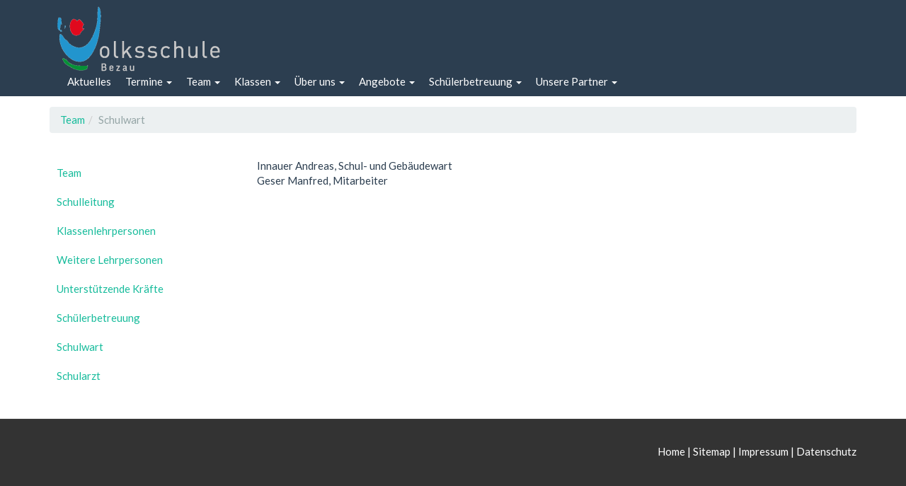

--- FILE ---
content_type: text/html; charset=utf-8
request_url: https://www.vs-bezau.at/team/schulwart/
body_size: 4393
content:
<!DOCTYPE html>
<html lang="en" dir="ltr" class="no-js">
<head>

<meta charset="utf-8">
<!-- 
	This website is powered by TYPO3 - inspiring people to share!
	TYPO3 is a free open source Content Management Framework initially created by Kasper Skaarhoj and licensed under GNU/GPL.
	TYPO3 is copyright 1998-2023 of Kasper Skaarhoj. Extensions are copyright of their respective owners.
	Information and contribution at https://typo3.org/
-->


<link rel="shortcut icon" href="/typo3conf/ext/bootstrap_package/Resources/Public/Icons/favicon.ico" type="image/vnd.microsoft.icon">
<title>Schulwart - VS Bezau</title>
<meta name="generator" content="TYPO3 CMS">
<meta name="viewport" content="width=device-width, initial-scale=1">
<meta name="robots" content="index,follow">
<meta name="google" content="notranslate">
<meta name="apple-mobile-web-app-capable" content="no">
<meta http-equiv="X-UA-Compatible" content="IE=edge">
<meta property="og:title" content="Schulwart">
<meta property="og:site_name" content="VS Bezau">

<link rel="stylesheet" type="text/css" href="/typo3conf/ext/bootstrap_package/Resources/Public/Css/ionicons.min.css?1619507874" media="all">
<link rel="stylesheet" type="text/css" href="/typo3temp/assets/css/d42b6e1bdf.css?1530259886" media="all">
<link rel="stylesheet" type="text/css" href="/typo3conf/ext/introductionplus/Resources/Public/Bootstrap/Themes/flatly/bootstrap.css?1423840345" media="all">
<link rel="stylesheet" type="text/css" href="/fileadmin/template/css/typo3bootstrap.css?1551648897" media="all">
<link rel="stylesheet" type="text/css" href="/typo3conf/ext/introductionplus/Resources/Public/Css/multilevelmenu.css?1528705445" media="all">
<link rel="stylesheet" type="text/css" href="/typo3conf/ext/nettgrids/Resources/gridelements/Public/Flexslider2/flexslider.css?1550598049" media="all">
<link rel="stylesheet" type="text/css" href="/typo3conf/ext/cl_jquery_fancybox/Resources/Public/CSS/jquery.fancybox.css?1528710743" media="screen">
<link rel="stylesheet" type="text/css" href="/typo3conf/ext/layerslider/Resources/Public/css/layerslider.css?1528808986" media="all">
<link rel="stylesheet" type="text/css" href="/typo3conf/ext/layerslider/Resources/Public/css/additionalStyles.css?1528802608" media="all">
<link rel="stylesheet" type="text/css" href="/fileadmin/template/css/themecss.css?1428862092" media="all">
<link rel="stylesheet" type="text/css" href="/fileadmin/template/css/print.css?1429875021" media="print">
<link rel="stylesheet" type="text/css" href="/fileadmin/template/css/tt_news_styles.css?1530260097" media="all">


<script src="/typo3conf/ext/bootstrap_package/Resources/Public/JavaScript/Dist/windowsphone-viewportfix.min.js?1619507874" type="text/javascript" async="async"></script>



<link rel="prev" href="/team/schuelerbetreuung/"><link rel="next" href="/team/schularzt/">
</head>
<body id="p192" class="page-192 pagelevel-2 language-0 backendlayout-pagets__default_subnavigation_left layout-default">
<!--INTRODUCTION PLUS_begin-->
<div class="meta-section introductionplus introductionplus-topbar">
  <div class="container">
    <div class="row">
      <div class="col-md-3 left">
        
      </div>
      <div class="col-md-4">
        
      </div>
      <div class="col-md-5 right">
        
      </div>
    </div>
  </div>
</div>
<!--INTRODUCTION PLUS_end-->
<!--BOOTSTRAP PACKAGE_begin-->
<div class="body-bg">
    
<header class="navbar navbar-default navbar-has-image navbar-top">
    <div class="container">
        <div class="navbar-header navbar-header-main">
            
                    <a class="navbar-brand navbar-brand-image" href="/">
                        <img class="navbar-brand-logo-normal" src="/fileadmin/template/bilder/logo_vsb1.png" alt="VS Bezau logo" height="100" width="252">
                        <img class="navbar-brand-logo-inverted" src="/typo3conf/ext/bootstrap_package/Resources/Public/Images/BootstrapPackageInverted.svg" alt="VS Bezau logo" height="100" width="252">
                    </a>
                
            
                <button class="navbar-toggle collapsed" type="button" data-toggle="collapse" data-target=".navbar-collapse">
                    <span class="sr-only">Toggle navigation</span>
                    <span class="icon-bar"></span>
                    <span class="icon-bar"></span>
                    <span class="icon-bar"></span>
                </button>
            
            <span class="navbar-header-border-bottom"></span>
        </div>
        
            <nav class="navbar-collapse collapse" role="navigation">
                <ul class="nav navbar-nav navbar-main">
                    
                        <li class=" ">
                            
                                    
                                            <a href="/" title="Aktuelles">
                                                <span>Aktuelles</span>
                                                <span class="bar"></span>
                                            </a>
                                        
                                
                        </li>
                    
                        <li class=" dropdown">
                            
                                    
                                            <a href="#" class="dropdown-toggle" data-toggle="dropdown" role="button" aria-haspopup="true" aria-expanded="false">
                                                <span>Termine</span>
                                                <b class="caret"></b>
                                                <span class="bar"></span>
                                            </a>
                                            <ul class="dropdown-menu">
                                                
                                                    
                                                            <li class="">
                                                                <a href="/termine/termine-monatsuebersicht/" title="Termine Monatsübersicht">
                                                                    <span>Termine Monatsübersicht</span>
                                                                </a>
                                                            </li>
                                                        
                                                
                                                    
                                                            <li class="">
                                                                <a href="/termine/ferienkalender/" title="Ferienkalender">
                                                                    <span>Ferienkalender</span>
                                                                </a>
                                                            </li>
                                                        
                                                
                                                    
                                                            <li class="">
                                                                <a href="/termine/schularbeiten/" title="Schularbeiten">
                                                                    <span>Schularbeiten</span>
                                                                </a>
                                                            </li>
                                                        
                                                
                                            </ul>
                                        
                                
                        </li>
                    
                        <li class="active dropdown">
                            
                                    
                                            <a href="#" class="dropdown-toggle" data-toggle="dropdown" role="button" aria-haspopup="true" aria-expanded="false">
                                                <span>Team</span>
                                                <b class="caret"></b>
                                                <span class="bar"></span>
                                            </a>
                                            <ul class="dropdown-menu">
                                                
                                                    
                                                            <li class="">
                                                                <a href="/team/team/" title="Team">
                                                                    <span>Team</span>
                                                                </a>
                                                            </li>
                                                        
                                                
                                                    
                                                            <li class="">
                                                                <a href="/team/schulleitung/" title="Schulleitung">
                                                                    <span>Schulleitung</span>
                                                                </a>
                                                            </li>
                                                        
                                                
                                                    
                                                            <li class="">
                                                                <a href="/team/klassenlehrpersonen/" title="Klassenlehrpersonen">
                                                                    <span>Klassenlehrpersonen</span>
                                                                </a>
                                                            </li>
                                                        
                                                
                                                    
                                                            <li class="">
                                                                <a href="/team/weitere-lehrpersonen/" title="Weitere Lehrpersonen">
                                                                    <span>Weitere Lehrpersonen</span>
                                                                </a>
                                                            </li>
                                                        
                                                
                                                    
                                                            <li class="">
                                                                <a href="/team/unterstuetzende-kraefte/" title="Unterstützende Kräfte">
                                                                    <span>Unterstützende Kräfte</span>
                                                                </a>
                                                            </li>
                                                        
                                                
                                                    
                                                            <li class="">
                                                                <a href="/team/schuelerbetreuung/" title="Schülerbetreuung">
                                                                    <span>Schülerbetreuung</span>
                                                                </a>
                                                            </li>
                                                        
                                                
                                                    
                                                            <li class="active">
                                                                <a href="/team/schulwart/" title="Schulwart">
                                                                    <span>Schulwart</span>
                                                                </a>
                                                            </li>
                                                        
                                                
                                                    
                                                            <li class="">
                                                                <a href="/team/schularzt/" title="Schularzt">
                                                                    <span>Schularzt</span>
                                                                </a>
                                                            </li>
                                                        
                                                
                                            </ul>
                                        
                                
                        </li>
                    
                        <li class=" dropdown">
                            
                                    
                                            <a href="#" class="dropdown-toggle" data-toggle="dropdown" role="button" aria-haspopup="true" aria-expanded="false">
                                                <span>Klassen</span>
                                                <b class="caret"></b>
                                                <span class="bar"></span>
                                            </a>
                                            <ul class="dropdown-menu">
                                                
                                                    
                                                            <li class="">
                                                                <a href="/klassen/1-klasse/" title="1. Klasse">
                                                                    <span>1. Klasse</span>
                                                                </a>
                                                            </li>
                                                        
                                                
                                                    
                                                            <li class="">
                                                                <a href="/klassen/2-klasse/" title="2. Klasse">
                                                                    <span>2. Klasse</span>
                                                                </a>
                                                            </li>
                                                        
                                                
                                                    
                                                            <li class="">
                                                                <a href="/klassen/3-klasse/" title="3. Klasse">
                                                                    <span>3. Klasse</span>
                                                                </a>
                                                            </li>
                                                        
                                                
                                                    
                                                            <li class="">
                                                                <a href="/klassen/4a/" title="4a">
                                                                    <span>4a</span>
                                                                </a>
                                                            </li>
                                                        
                                                
                                                    
                                                            <li class="">
                                                                <a href="/klassen/4b/" title="4b">
                                                                    <span>4b</span>
                                                                </a>
                                                            </li>
                                                        
                                                
                                                    
                                                            <li class="">
                                                                <a href="/klassen/abschlussklassen/2025a/" title="Abschlussklassen">
                                                                    <span>Abschlussklassen</span>
                                                                </a>
                                                            </li>
                                                        
                                                
                                            </ul>
                                        
                                
                        </li>
                    
                        <li class=" dropdown">
                            
                                    
                                            <a href="#" class="dropdown-toggle" data-toggle="dropdown" role="button" aria-haspopup="true" aria-expanded="false">
                                                <span>Über uns</span>
                                                <b class="caret"></b>
                                                <span class="bar"></span>
                                            </a>
                                            <ul class="dropdown-menu">
                                                
                                                    
                                                            <li class="">
                                                                <a href="/ueber-uns/unsere-schule/" title="Unsere Schule">
                                                                    <span>Unsere Schule</span>
                                                                </a>
                                                            </li>
                                                        
                                                
                                                    
                                                            <li class="">
                                                                <a href="/ueber-uns/leitgedanke/" title="Leitgedanke">
                                                                    <span>Leitgedanke</span>
                                                                </a>
                                                            </li>
                                                        
                                                
                                                    
                                                            <li class="">
                                                                <a href="/ueber-uns/logo/" title="Logo">
                                                                    <span>Logo</span>
                                                                </a>
                                                            </li>
                                                        
                                                
                                                    
                                                            <li class="">
                                                                <a href="/ueber-uns/alternative-beurteilung/" title="Alternative Beurteilung">
                                                                    <span>Alternative Beurteilung</span>
                                                                </a>
                                                            </li>
                                                        
                                                
                                                    
                                                            <li class="">
                                                                <a href="/ueber-uns/nahtstellen/" title="Nahtstellen">
                                                                    <span>Nahtstellen</span>
                                                                </a>
                                                            </li>
                                                        
                                                
                                            </ul>
                                        
                                
                        </li>
                    
                        <li class=" dropdown">
                            
                                    
                                            <a href="#" class="dropdown-toggle" data-toggle="dropdown" role="button" aria-haspopup="true" aria-expanded="false">
                                                <span>Angebote</span>
                                                <b class="caret"></b>
                                                <span class="bar"></span>
                                            </a>
                                            <ul class="dropdown-menu">
                                                
                                                    
                                                            <li class="">
                                                                <a href="/angebote/mint/" title="MINT">
                                                                    <span>MINT</span>
                                                                </a>
                                                            </li>
                                                        
                                                
                                                    
                                                            <li class="">
                                                                <a href="/angebote/kinder-gesund-bewegen-20/" title="Kinder gesund bewegen 2.0">
                                                                    <span>Kinder gesund bewegen 2.0</span>
                                                                </a>
                                                            </li>
                                                        
                                                
                                                    
                                                            <li class="">
                                                                <a href="/angebote/chor/" title="Chor">
                                                                    <span>Chor</span>
                                                                </a>
                                                            </li>
                                                        
                                                
                                                    
                                                            <li class="">
                                                                <a href="/angebote/foerderangebote-integrativ/heilpaedagogische-foerderung/" title="Förderangebote integrativ">
                                                                    <span>Förderangebote integrativ</span>
                                                                </a>
                                                            </li>
                                                        
                                                
                                                    
                                                            <li class="">
                                                                <a href="/angebote/religion-und-glaube/" title="Religion und Glaube">
                                                                    <span>Religion und Glaube</span>
                                                                </a>
                                                            </li>
                                                        
                                                
                                            </ul>
                                        
                                
                        </li>
                    
                        <li class=" dropdown">
                            
                                    
                                            <a href="#" class="dropdown-toggle" data-toggle="dropdown" role="button" aria-haspopup="true" aria-expanded="false">
                                                <span>Schülerbetreuung</span>
                                                <b class="caret"></b>
                                                <span class="bar"></span>
                                            </a>
                                            <ul class="dropdown-menu">
                                                
                                                    
                                                            <li class="">
                                                                <a href="/schuelerbetreuung/schuelerbetreuung-ausserhalb-unterricht/" title="Schülerbetreuung außerhalb Unterricht">
                                                                    <span>Schülerbetreuung außerhalb Unterricht</span>
                                                                </a>
                                                            </li>
                                                        
                                                
                                                    
                                                            <li class="">
                                                                <a href="/schuelerbetreuung/fz-und-mittagsbetreuung/" title="FZ- und Mittagsbetreuung">
                                                                    <span>FZ- und Mittagsbetreuung</span>
                                                                </a>
                                                            </li>
                                                        
                                                
                                                    
                                                            <li class="">
                                                                <a href="/schuelerbetreuung/glz/" title="GLZ">
                                                                    <span>GLZ</span>
                                                                </a>
                                                            </li>
                                                        
                                                
                                            </ul>
                                        
                                
                        </li>
                    
                        <li class=" dropdown">
                            
                                    
                                            <a href="#" class="dropdown-toggle" data-toggle="dropdown" role="button" aria-haspopup="true" aria-expanded="false">
                                                <span>Unsere Partner</span>
                                                <b class="caret"></b>
                                                <span class="bar"></span>
                                            </a>
                                            <ul class="dropdown-menu">
                                                
                                                    
                                                            <li class="">
                                                                <a href="/partner/elternvertreterinnen/" title="Elternvertreter/innen">
                                                                    <span>Elternvertreter/innen</span>
                                                                </a>
                                                            </li>
                                                        
                                                
                                                    
                                                            <li class="">
                                                                <a href="/partner/schule-am-bauernhof/" title="Schule am Bauernhof">
                                                                    <span>Schule am Bauernhof</span>
                                                                </a>
                                                            </li>
                                                        
                                                
                                                    
                                                            <li class="">
                                                                <a href="/partner/gartenfee-isabella/" title="Gartenfee Isabella">
                                                                    <span>Gartenfee Isabella</span>
                                                                </a>
                                                            </li>
                                                        
                                                
                                            </ul>
                                        
                                
                        </li>
                    
                </ul>
            </nav>
        
    </div>
</header>


    <div class="breadcrumb-section hidden-xs hidden-sm"><div class="container"><ol class="breadcrumb"><li><a href="/team/" title="Team">Team</a></li><li class="active">Schulwart</li></ol></div></div>
    <!--TYPO3SEARCH_begin-->
    <div class="main-section">
        

    <div class="section section-default">
        <div class="container">
            <div class="row">
                <div class="col-md-3 subnav-wrap">
                    

    <nav class="hidden-print hidden-xs hidden-sm" role="navigation">
        <ul class="nav nav-sidebar">
            
    
        
                <li class="">
                    <a href="/team/team/" title="Team">
                        <span>Team</span>
                    </a>
                    
                </li>
            
    
        
                <li class="">
                    <a href="/team/schulleitung/" title="Schulleitung">
                        <span>Schulleitung</span>
                    </a>
                    
                </li>
            
    
        
                <li class="">
                    <a href="/team/klassenlehrpersonen/" title="Klassenlehrpersonen">
                        <span>Klassenlehrpersonen</span>
                    </a>
                    
                </li>
            
    
        
                <li class="">
                    <a href="/team/weitere-lehrpersonen/" title="Weitere Lehrpersonen">
                        <span>Weitere Lehrpersonen</span>
                    </a>
                    
                </li>
            
    
        
                <li class="">
                    <a href="/team/unterstuetzende-kraefte/" title="Unterstützende Kräfte">
                        <span>Unterstützende Kräfte</span>
                    </a>
                    
                </li>
            
    
        
                <li class="">
                    <a href="/team/schuelerbetreuung/" title="Schülerbetreuung">
                        <span>Schülerbetreuung</span>
                    </a>
                    
                </li>
            
    
        
                <li class="active">
                    <a href="/team/schulwart/" title="Schulwart">
                        <span>Schulwart</span>
                    </a>
                    
                </li>
            
    
        
                <li class="">
                    <a href="/team/schularzt/" title="Schularzt">
                        <span>Schularzt</span>
                    </a>
                    
                </li>
            
    

        </ul>
    </nav>




                </div>
                <main class="col-md-9 maincontent-wrap" role="main">
                    
<div id="c575" class="frame frame-default frame-type-textpic frame-layout-0 frame-space-before-none frame-space-after-none"><div class="table-responsive"><table style="width:300px"><tbody><tr><td>Innauer Andreas, Schul- und Gebäudewart</td><td>&nbsp;</td></tr><tr><td>Geser Manfred, Mitarbeiter</td><td>&nbsp;</td></tr></tbody></table></div></div>


<div id="c1184" class="frame frame-default frame-type-list frame-layout-0 frame-space-before-none frame-space-after-none"></div>


                </main>
            </div>
        </div>
    </div>


    </div>
    <!--TYPO3SEARCH_end-->
    

    <footer>
        <section class="section footer-section footer-section-content">
            <div class="container">
                <div class="row">
                    <div class="col-sm-4">
                        
                    </div>
                    <div class="col-sm-4">
                        
                    </div>
                    <div class="col-sm-4">
                        
<div id="c861" class="frame frame-default frame-type-text frame-layout-0 frame-space-before-none frame-space-after-none"><p class="text-right"><a href="/">Home </a>| <a href="/sitemap/">Sitemap</a> | <a href="/impressum/">Impressum</a> | <a href="/datenschutz/">Datenschutz</a></p></div>


                    </div>
                </div>
            </div>
        </section>
        <section class="section section-small footer-section footer-section-meta">
            <div class="container">
                
                    <div class="frame frame-small default meta">
                        



                    </div>
                
                
                    <div class="frame frame-small default language">
                        

    <ul id="language_menu" class="language-menu">
        
            <li class="active ">
                
                        
                        
                    
                
                        <a href="/team/schulwart/?L=0" hreflang="en-GB" title="English">
                            <span>English</span>
                        </a>
                    
            </li>
        
            <li class=" text-muted">
                
                        
                        
                    
                
                        <span>Deutsch</span>
                    
            </li>
        
            <li class=" text-muted">
                
                        
                        
                    
                
                        <span>Dansk</span>
                    
            </li>
        
    </ul>


                    </div>
                
                
                    <div class="frame frame-small default copyright">
                        
                    </div>
                
            </div>
        </section>
    </footer>



</div>
<!--BOOTSTRAP PACKAGE_end-->
<script src="/typo3conf/ext/bootstrap_package/Resources/Public/JavaScript/Libs/jquery.min.js?1619507874" type="text/javascript"></script>
<script src="/typo3conf/ext/bootstrap_package/Resources/Public/JavaScript/Dist/jquery.responsiveimages.min.js?1619507874" type="text/javascript"></script>
<script src="/typo3conf/ext/bootstrap_package/Resources/Public/JavaScript/Dist/jquery.equalheight.min.js?1619507874" type="text/javascript"></script>
<script src="/typo3conf/ext/bootstrap_package/Resources/Public/JavaScript/Libs/bootstrap.min.js?1619507874" type="text/javascript"></script>
<script src="/typo3conf/ext/bootstrap_package/Resources/Public/JavaScript/Libs/photoswipe.min.js?1619507874" type="text/javascript"></script>
<script src="/typo3conf/ext/bootstrap_package/Resources/Public/JavaScript/Libs/photoswipe-ui-default.min.js?1619507874" type="text/javascript"></script>
<script src="/typo3conf/ext/bootstrap_package/Resources/Public/JavaScript/Libs/hammer.min.js?1619507874" type="text/javascript"></script>
<script src="/typo3conf/ext/bootstrap_package/Resources/Public/JavaScript/Dist/bootstrap.swipe.min.js?1619507874" type="text/javascript"></script>
<script src="/typo3conf/ext/bootstrap_package/Resources/Public/JavaScript/Dist/bootstrap.popover.min.js?1619507874" type="text/javascript"></script>
<script src="/typo3conf/ext/bootstrap_package/Resources/Public/JavaScript/Dist/bootstrap.stickyheader.min.js?1619507874" type="text/javascript"></script>
<script src="/typo3conf/ext/bootstrap_package/Resources/Public/JavaScript/Dist/bootstrap.smoothscroll.min.js?1619507874" type="text/javascript"></script>
<script src="/typo3conf/ext/bootstrap_package/Resources/Public/JavaScript/Dist/bootstrap.lightbox.min.js?1619507874" type="text/javascript"></script>
<script src="/typo3conf/ext/bootstrap_package/Resources/Public/JavaScript/Dist/bootstrap.navbartoggle.min.js?1619507874" type="text/javascript"></script>
<script src="/typo3conf/ext/introductionplus/Resources/Public/JavaScript/multilevelmenu.js?1528705445" type="text/javascript"></script>
<script src="/typo3conf/ext/nettgrids/Resources/gridelements/Public/Flexslider2/jquery.flexslider-min.js?1550598049" type="text/javascript"></script>
<script src="/typo3conf/ext/layerslider/Resources/Public/JS/jquery-1.10.2.min.js?1528802608" type="text/javascript"></script>
<script src="/typo3conf/ext/layerslider/Resources/Public/JS/jquery-easing-1.3.js?1528802608" type="text/javascript"></script>
<script src="/typo3conf/ext/layerslider/Resources/Public/JS/layerslider.transitions.js?1528808986" type="text/javascript"></script>
<script src="/typo3conf/ext/layerslider/Resources/Public/JS/greensock.js?1528808986" type="text/javascript"></script>
<script src="/typo3conf/ext/layerslider/Resources/Public/JS/layerslider.kreaturamedia.jquery.js?1528808986" type="text/javascript"></script>
<script src="/typo3conf/ext/cl_jquery_fancybox/Resources/Public/JavaScript/jquery.mousewheel-3.0.6.pack.js?1528710743" type="text/javascript"></script>
<script src="/typo3conf/ext/cl_jquery_fancybox/Resources/Public/JavaScript/jquery.fancybox.js?1528710743" type="text/javascript"></script>
<script src="/typo3conf/ext/cl_jquery_fancybox/Resources/Public/JavaScript/helper.js?1528710743" type="text/javascript"></script>
<script src="/typo3conf/ext/layerslider/Resources/Public/JS/layerslider.init.js?1528802608" type="text/javascript"></script>
<script type="text/javascript">
/*<![CDATA[*/
/*TS_inlineFooter*/
jQuery(document).ready(function() { jQuery('a[class*=lightbox],a[rel*=lightbox]').fancybox({		'padding' : 15,
		'margin' : 20,
		'width' : 1280,
		'height' : 1024,
		'minWidth' : 100,
		'minHeight' : 100,
		'maxWidth' : 9999,
		'maxHeight' : 9999,
		'autoSize' : true,
		'fitToView' : true,
		'aspectRatio' : false,
		'topRatio' : 0.5,
		'fixed' : false,
		'scrolling' : 'auto',
		'wrapCSS' : '',
		'arrows' : true,
		'closeBtn' : true,
		'closeClick' : false,
		'nextClick' : false,
		'mouseWheel' : true,
		'loop' : true,
		'modal' : false,
		'autoPlay' : false,
		'playSpeed' : 3000,
		'index' : 0,
		'type' : null,
		'href' : null,
		'content' : null,
		'openEffect' : 'fade',
		'closeEffect' : 'fade',
		'nextEffect' : 'fade',
		'prevEffect' : 'fade',
		'openSpeed' : 300,
		'closeSpeed' : 300,
		'nextSpeed' : 300,
		'prevSpeed' : 300,
		'openEasing' : 'swing',
		'closeEasing' : 'swing',
		'nextEasing' : 'swing',
		'prevEasing' : 'swing',
		'openOpacity' : true,
		'closeOpacity' : true,
		'openMethod' : 'zoomIn',
		'closeMethod' : 'zoomOut',
		'nextMethod' : 'changeIn',
		'prevMethod' : 'changeOut',
		'groupAttr' : 'data-fancybox-group',
		'beforeShow' : function(opts) {
			this.title = (jQuery(this.group[this.index]).attr('title') != undefined ? jQuery(this.group[this.index]).attr('title') : jQuery(this.group[this.index]).find('img').attr('title'));
		}});  });

/*]]>*/
</script>

</body>
</html>

--- FILE ---
content_type: text/css; charset=utf-8
request_url: https://www.vs-bezau.at/typo3conf/ext/introductionplus/Resources/Public/Css/multilevelmenu.css?1528705445
body_size: 414
content:
.dropdown-submenu{
  position:relative;
}
.dropdown-submenu>.dropdown-menu{
  top:0;
  left:100%;
  margin-top:-6px;
  margin-left:-1px;
}
/*.dropdown-submenu:hover>.dropdown-menu{display:block;}*/
.dropdown-submenu>a:after{
  display:block;
  content:" ";
  float:right;
  width:0;
  height:0;
  border-color:transparent;
  border-style:solid;
  border-width:5px 0 5px 5px;
  border-left-color:#cccccc;
  margin-top:5px;
  margin-right:-10px;
}
.dropdown-submenu:hover>a:after{
  border-left-color:#ffffff;
}
.dropdown-submenu.pull-left{
  float:none;
}
.dropdown-submenu.pull-left>.dropdown-menu{
  left:-100%;
  margin-left:10px;
}
.introductionplus-topbar {
  border-top:0px;
  padding:0px;
}
.nav .open > a,
.nav .open > a:hover,
.nav .open > a:focus {
  background-color: #FF8700;
  color:white;
}
@media (max-width: 991px) {
  .dropdown-menu{
    margin-left:10px;
  }
  .dropdown-submenu>.dropdown-menu{
    margin-top:0px;
    margin-left:10px;
  }
  .navbar-nav {
    margin: 0px;
  }
}


/*
*
* Shadow
* #60810, 140805, dwildt
*/
.dropdown-menu ul {
  padding: 0px;
  box-shadow: 2px 2px 20px rgba(0,0,0,0.5);
}

--- FILE ---
content_type: text/css; charset=utf-8
request_url: https://www.vs-bezau.at/fileadmin/template/css/tt_news_styles.css?1530260097
body_size: 429
content:
.news-latest-container .entry h3,
.news-list-container .entry h3 {
  margin-bottom: 10px !important;
}

.news-latest-container .entry,
.news-list-container .entry {
  margin-bottom: 10px !important;
}

.news-latest-container .entry .entryContent img,
.news-list-container .entry .entryContent img {
  float: left;
  margin-right: 10px;
  margin-bottom: 10px;
}

.news-latest-container .entry .entryInfo,
.news-list-container .entry .entryInfo {
  border-bottom: 1px solid #e6e6e6;
  border-bottom: 1px solid #999999;
  margin-left: 0 !important;
  padding-left: 0 !important;
  clear: both;
}

.news-latest-morelink,
.news-list-morelink {
  background: url(../img/tt_news/icon_view.png) left center no-repeat;
  margin: 0 10px 5px 5px;
  padding-left: 20px;
  text-decoration: none;
  font-size:90%;

  margin:0 10px 5px 0;
}

.news-latest-date,
.news-list-date,
.news-single-timedata {
  background: url(../img/tt_news/icon_date.png) left center no-repeat;
  margin: 0 10px 5px 5px;
  padding-left: 20px;
  text-decoration: none;
  font-size: 90%;
}

.news-latest-cat,
.news-list-cat,
.news-single-cat{
  background: url(../img/tt_news/icon_category.png) left center no-repeat;
  margin: 0 10px 5px 5px;
  padding-left: 20px;
  text-decoration: none;
  font-size: 90%;
}

.news-latest-author,
.news-list-author,
.news-single-author {
  background: url(../img/tt_news/icon_author.png) left center no-repeat;
  margin: 0 10px 5px 5px;
  padding-left: 20px;
  text-decoration: none;
  font-size: 90%;
}

.news-single-back {
  background: url(../img/tt_news/icon_back.png) left center no-repeat;
  margin: 0 10px 0 5px;
  padding-left: 20px;
  text-decoration: none;
  font-size: 90%;
}

.news-list-container hr.clearer,
.news-single-item hr.clearer,
.news-latest-container hr.clearer {
  clear: right;
  display: none;
}

.news-list-browse {
  text-align: center;
}

.news-single-info {
  margin-bottom: 20px;
}

.pluginSection .entry, .pluginSection .entries {
	list-style: none;
}

--- FILE ---
content_type: application/javascript; charset=utf-8
request_url: https://www.vs-bezau.at/typo3conf/ext/layerslider/Resources/Public/JS/layerslider.init.js?1528802608
body_size: 104
content:
$(document).ready(function(){
    $('div[data-lsoptions-uid]').each(function(){
        var layerslider, configurationArray;
        layerslider = $(this);
        configurationArray = layerslider.data();
        delete configurationArray['lsoptionsUid'];
        $(layerslider).layerSlider(configurationArray);
    });
});
